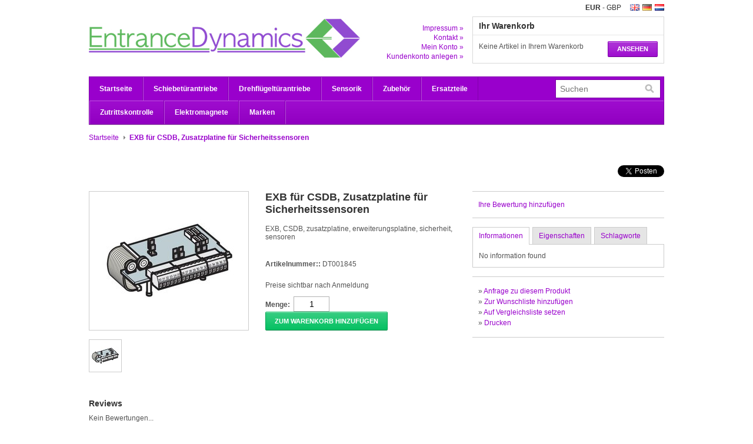

--- FILE ---
content_type: text/html;charset=utf-8
request_url: https://www.entrancedynamics.com/de/em-entrematic-exb-fuer-csdb-zusatzplatine-fuer-sic.html
body_size: 5033
content:
<!DOCTYPE html PUBLIC "-//W3C//DTD XHTML 1.0 Transitional//EN" "http://www.w3.org/TR/xhtml1/DTD/xhtml1-transitional.dtd">
<html xmlns="http://www.w3.org/1999/xhtml" lang="de" xml:lang="de">
    <head>
        <meta charset="utf-8"/>
<!-- [START] 'blocks/head.rain' -->
<!--

  (c) 2008-2026 Lightspeed Netherlands B.V.
  http://www.lightspeedhq.com
  Generated: 22-01-2026 @ 19:23:32

-->
<link rel="canonical" href="https://www.entrancedynamics.com/de/em-entrematic-exb-fuer-csdb-zusatzplatine-fuer-sic.html"/>
<link rel="alternate" href="https://www.entrancedynamics.com/de/index.rss" type="application/rss+xml" title="Neue Produkte"/>
<meta name="robots" content="noodp,noydir"/>
<meta property="og:url" content="https://www.entrancedynamics.com/de/em-entrematic-exb-fuer-csdb-zusatzplatine-fuer-sic.html?source=facebook"/>
<meta property="og:site_name" content="Entrance Dynamics"/>
<meta property="og:title" content="EXB für CSDB, Zusatzplatine für Sicherheitssensoren"/>
<meta property="og:description" content="EXB, CSDB, zusatzplatine, erweiterungsplatine, sicherheit, sensoren"/>
<meta property="og:image" content="https://cdn.webshopapp.com/shops/14020/files/5058243/exb-fuer-csdb-zusatzplatine-fuer-sicherheitssensor.jpg"/>
<!--[if lt IE 9]>
<script src="https://cdn.webshopapp.com/assets/html5shiv.js?2025-02-20"></script>
<![endif]-->
<!-- [END] 'blocks/head.rain' -->
        <title>EXB für CSDB, Zusatzplatine für Sicherheitssensoren - Entrance Dynamics</title>
        <meta name="description" content="EXB, CSDB, zusatzplatine, erweiterungsplatine, sicherheit, sensoren" />
        <meta name="keywords" content="EXB, für, CSDB,, Zusatzplatine, für, Sicherheitssensoren, Webdoor, bircher, radar, besam, entrematic, tormax, geze, dorma, record, kone" />
        <meta name="viewport" content="width=1024" />
        <link rel="shortcut icon" href="https://cdn.webshopapp.com/shops/14020/themes/5378/assets/favicon.ico?20250102082857" type="image/x-icon" />
        <link href="https://cdn.webshopapp.com/shops/14020/themes/5378/assets/stylesheet.css?20250102082857" rel="stylesheet" type="text/css" />
        <link href="https://cdn.webshopapp.com/shops/14020/themes/5378/assets/preset.css?20250102082857" rel="stylesheet" type="text/css" />
        <link href="https://cdn.webshopapp.com/shops/14020/themes/5378/assets/nivo-slider-css.css?20250102082857" rel="stylesheet" type="text/css" />
        <link href="https://cdn.webshopapp.com/shops/14020/themes/5378/assets/nivo-slider.css?20250102082857" rel="stylesheet" type="text/css" />
        <link href="https://cdn.webshopapp.com/shops/14020/themes/5378/assets/jquery-jqzoom.css?20250102082857" rel="stylesheet" type="text/css" />
        <link href="https://cdn.webshopapp.com/assets/gui.css?2025-02-20" rel="stylesheet" type="text/css" />
        <link href="https://cdn.webshopapp.com/shops/14020/themes/5378/assets/custom.css?20250102082857" rel="stylesheet" type="text/css" />
        <script src="https://cdn.webshopapp.com/shops/14020/themes/5378/assets/jquery-1-6-1-min.js?20250102082857" type="text/javascript"></script>
        <script src="https://cdn.webshopapp.com/shops/14020/themes/5378/assets/jquery-jqzoom-core.js?1?20250102082857" type="text/javascript"></script>
        <script src="https://cdn.webshopapp.com/shops/14020/themes/5378/assets/jquery-jqzoom-core-pack.js?1?20250102082857" type="text/javascript"></script>
        <script src="https://cdn.webshopapp.com/shops/14020/themes/5378/assets/main.js?20250102082857" type="text/javascript"></script>
        <script src="https://cdn.webshopapp.com/assets/jquery-ui-1-8-11.js?2025-02-20" type="text/javascript"></script>
        <script src="https://cdn.webshopapp.com/assets/jquery-slides-1-1-4.js?2025-02-20" type="text/javascript"></script>
        <script src="https://cdn.webshopapp.com/shops/14020/themes/5378/assets/jquery-nivo-slider-pack.js?20250102082857" type="text/javascript" ></script>
        <script src="https://cdn.webshopapp.com/assets/gui.js?2025-02-20" type="text/javascript"></script>
        <script src="https://cdn.webshopapp.com/shops/14020/themes/5378/assets/pinit.js?20250102082857" type="text/javascript"></script>
    </head>
    <body>
        <div id="headerContainer">
            <div class="wrapper">
                <div id="header">
                    <h1 class="logo"><a href="https://www.entrancedynamics.com/de/">Entrance Dynamics</a></h1>
                    <div class="cartContainer">
                        <div class="languages">
                                                            <a href="https://www.entrancedynamics.com/nl/" class="flag nl" title="Nederlands" lang="nl">Nederlands</a>
                                                            <a href="https://www.entrancedynamics.com/de/" class="flag de" title="Deutsch" lang="de">Deutsch</a>
                                                            <a href="https://www.entrancedynamics.com/en/" class="flag en" title="English" lang="en">English</a>
                                                                                      <div class="curr">
                                                                  <a href="https://www.entrancedynamics.com/de/session/currency/eur/" title="eur">
                                                                          <strong>EUR</strong>
                                                                      </a>
                                   -                                                                   <a href="https://www.entrancedynamics.com/de/session/currency/gbp/" title="gbp">
                                                                          GBP
                                                                      </a>
                                                                                                </div>
                                                        <div class="clear"></div>
                        </div>
                        <div class="links">
                            <ul>
                                <li><a href="https://www.entrancedynamics.com/de/service/about/" title="Impressum">Impressum &raquo;</a></li>
                                <li><a href="https://www.entrancedynamics.com/de/service/" title="Kontakt">Kontakt &raquo;</a></li>
                                <li><a href="https://www.entrancedynamics.com/de/account/" title="Mein Konto">Mein Konto &raquo;</a></li>
                              <li><a href="https://www.entrancedynamics.com/de/account/register/" title="Kundenkonto anlegen">Kundenkonto anlegen &raquo;</a></li> 
                            </ul>
                        </div>
                        <div class="cart">
                            <div class="simpleBlock">
                                <h3>Ihr Warenkorb</h3>
                                <div class="blockContent">
                                    <a class="button blue" href="https://www.entrancedynamics.com/de/cart/" title="Ansehen">Ansehen</a>
                                                                            Keine Artikel in Ihrem Warenkorb
                                                                    </div>
                            </div>
                        </div>
                        <div class="clear"></div>
                    </div>
                    <div class="clear"></div>
                </div>
            </div>
        </div>
        <div id="navbarContainer">
            <div class="wrapper">
                <div id="navbar">
                    <ul class="nav">
                        <li class="item first"><a class="itemLink" href="https://www.entrancedynamics.com/de/">Startseite</a></li>
                                                    <li class="item">
                                <a class="itemLink" href="https://www.entrancedynamics.com/de/schiebetuerantriebe/" title="Schiebetürantriebe">Schiebetürantriebe</a>
                                                                    <ul class="subnav">
                                                                                    <li class="subitem">
                                                <a class="subitemLink" href="https://www.entrancedynamics.com/de/schiebetuerantriebe/1131849/" title=""></a>
                                                                                            </li>
                                                                                    <li class="subitem">
                                                <a class="subitemLink" href="https://www.entrancedynamics.com/de/schiebetuerantriebe/evodrive/" title="EvoDrive+">EvoDrive+</a>
                                                                                            </li>
                                                                                    <li class="subitem">
                                                <a class="subitemLink" href="https://www.entrancedynamics.com/de/schiebetuerantriebe/edsl450-umruestkit/" title="EDSL450 Umrüstkit">EDSL450 Umrüstkit</a>
                                                                                            </li>
                                                                            </ul>
                                                            </li>
                                                    <li class="item">
                                <a class="itemLink" href="https://www.entrancedynamics.com/de/drehfluegeltuerantriebe/" title="Drehflügeltürantriebe">Drehflügeltürantriebe</a>
                                                                    <ul class="subnav">
                                                                                    <li class="subitem">
                                                <a class="subitemLink" href="https://www.entrancedynamics.com/de/drehfluegeltuerantriebe/edsw250-s/" title="EDSW250-S">EDSW250-S</a>
                                                                                            </li>
                                                                                    <li class="subitem">
                                                <a class="subitemLink" href="https://www.entrancedynamics.com/de/drehfluegeltuerantriebe/smartpro/" title="SmartPRO">SmartPRO</a>
                                                                                            </li>
                                                                            </ul>
                                                            </li>
                                                    <li class="item">
                                <a class="itemLink" href="https://www.entrancedynamics.com/de/sensorik/" title="Sensorik">Sensorik</a>
                                                                    <ul class="subnav">
                                                                                    <li class="subitem">
                                                <a class="subitemLink" href="https://www.entrancedynamics.com/de/sensorik/automatische-sensorik/" title="Automatische Sensorik">Automatische Sensorik</a>
                                                                                            </li>
                                                                                    <li class="subitem">
                                                <a class="subitemLink" href="https://www.entrancedynamics.com/de/sensorik/taster-und-schluesselschalter/" title="Taster und Schlüsselschalter">Taster und Schlüsselschalter</a>
                                                                                            </li>
                                                                                    <li class="subitem">
                                                <a class="subitemLink" href="https://www.entrancedynamics.com/de/sensorik/sender-und-empfaenger/" title="Sender und Empfänger">Sender und Empfänger</a>
                                                                                            </li>
                                                                            </ul>
                                                            </li>
                                                    <li class="item">
                                <a class="itemLink" href="https://www.entrancedynamics.com/de/zubehoer/" title="Zubehör">Zubehör</a>
                                                                    <ul class="subnav">
                                                                                    <li class="subitem">
                                                <a class="subitemLink" href="https://www.entrancedynamics.com/de/zubehoer/entrance-dynamics-edsw250-s/" title="Entrance Dynamics EDSW250-S">Entrance Dynamics EDSW250-S</a>
                                                                                            </li>
                                                                                    <li class="subitem">
                                                <a class="subitemLink" href="https://www.entrancedynamics.com/de/zubehoer/emsw/" title="EMSW">EMSW</a>
                                                                                            </li>
                                                                                    <li class="subitem">
                                                <a class="subitemLink" href="https://www.entrancedynamics.com/de/zubehoer/emsw-emo/" title="EMSW-EMO">EMSW-EMO</a>
                                                                                            </li>
                                                                            </ul>
                                                            </li>
                                                    <li class="item">
                                <a class="itemLink" href="https://www.entrancedynamics.com/de/ersatzteile/" title="Ersatzteile">Ersatzteile</a>
                                                                    <ul class="subnav">
                                                                                    <li class="subitem">
                                                <a class="subitemLink" href="https://www.entrancedynamics.com/de/ersatzteile/ersatzteile-fuer-emsw/" title="Ersatzteile für EMSW">Ersatzteile für EMSW</a>
                                                                                            </li>
                                                                                    <li class="subitem">
                                                <a class="subitemLink" href="https://www.entrancedynamics.com/de/ersatzteile/ersatzteile-fuer-emsw-emo/" title="Ersatzteile für EMSW-EMO">Ersatzteile für EMSW-EMO</a>
                                                                                            </li>
                                                                            </ul>
                                                            </li>
                                                    <li class="item">
                                <a class="itemLink" href="https://www.entrancedynamics.com/de/zutrittskontrolle/" title="Zutrittskontrolle">Zutrittskontrolle</a>
                                                                    <ul class="subnav">
                                                                                    <li class="subitem">
                                                <a class="subitemLink" href="https://www.entrancedynamics.com/de/zutrittskontrolle/smartking/" title="SmartKing™">SmartKing™</a>
                                                                                            </li>
                                                                                    <li class="subitem">
                                                <a class="subitemLink" href="https://www.entrancedynamics.com/de/zutrittskontrolle/intratone/" title="Intratone">Intratone</a>
                                                                                            </li>
                                                                            </ul>
                                                            </li>
                                                    <li class="item">
                                <a class="itemLink" href="https://www.entrancedynamics.com/de/elektromagnete/" title="Elektromagnete">Elektromagnete</a>
                                                                    <ul class="subnav">
                                                                                    <li class="subitem">
                                                <a class="subitemLink" href="https://www.entrancedynamics.com/de/elektromagnete/1500n/" title="1500N">1500N</a>
                                                                                            </li>
                                                                                    <li class="subitem">
                                                <a class="subitemLink" href="https://www.entrancedynamics.com/de/elektromagnete/3000n/" title="3000N">3000N</a>
                                                                                            </li>
                                                                                    <li class="subitem">
                                                <a class="subitemLink" href="https://www.entrancedynamics.com/de/elektromagnete/5000n/" title="5000N">5000N</a>
                                                                                            </li>
                                                                                    <li class="subitem">
                                                <a class="subitemLink" href="https://www.entrancedynamics.com/de/elektromagnete/8000n/" title="8000N">8000N</a>
                                                                                            </li>
                                                                            </ul>
                                                            </li>
                                                                                                            <li class="item last"><a class="itemLink" href="https://www.entrancedynamics.com/de/brands/" title="Marken">Marken</a></li>
                                                                               <li class="item border"></li>
                    </ul>
                    <form class="formSearch" id="formSearch" action="https://www.entrancedynamics.com/de/search/" method="get">
                        <div class="inputContainer">
                          <input type="text" name="q" value="" placeholder="Suchen" />
                            <span onclick="$('#formSearch').submit();" title="Suchen"></span>
                        </div>
                    </form>
                    <div class="clear"></div>
                </div>
            </div>
        </div>
        <div id="contentContainer">
            <div class="wrapper">
                <div id="content">
                    

<script type="text/javascript">
    (function (n) {
        var u = window.location.href;
        var p = u.split("/")[0];
        var t = n.createElement("script"), i;
        t.type = "text/javascript";
        t.async = !0;
        t.src = p + "//dashboard.whoisvisiting.com/who.js";
        i = n.getElementsByTagName("script")[0];
        i.parentNode.insertBefore(t, i)
    })(document);

        var whoparam = whoparam || [];
        whoparam.push(["AcNo", "82ea39ff415e434688cc95a25be6c10f"]);
        whoparam.push(["SendHit", ""]
    );
</script>                                            <div class="breadcrumbs">
                            <a href="https://www.entrancedynamics.com/de/" title="Startseite">Startseite</a>
                                                      <a class="arrow" href="https://www.entrancedynamics.com/de/em-entrematic-exb-fuer-csdb-zusatzplatine-fuer-sic.html" title="EXB für CSDB, Zusatzplatine für Sicherheitssensoren"><strong>EXB für CSDB, Zusatzplatine für Sicherheitssensoren</strong></a>
                                                    </div>
                                        <div id="product">
            <div class="socials">
                            <div class="social facebook">
                    <iframe src="https://www.facebook.com/plugins/like.php?href=https%3A%2F%2Fwww.entrancedynamics.com%2Fde%2Fem-entrematic-exb-fuer-csdb-zusatzplatine-fuer-sic.html&amp;layout=standard&amp;show_faces=false&amp;action=like&amp;font=lucida+grande&amp;colorscheme=light&amp;width=328&amp;height=24" scrolling="no" frameborder="0" style="border:none; overflow:hidden; width:500px; height:24px;" allowTransparency="true"></iframe>
                </div>
                                                                            <div class="social twitter">
                    <span class="twitter"><a href="https://twitter.com/share" data-url="https://www.entrancedynamics.com/de/em-entrematic-exb-fuer-csdb-zusatzplatine-fuer-sic.html" data-text="EXB für CSDB, Zusatzplatine für Sicherheitssensoren" class="twitter-share-button" data-length="horizontal" data-via="Entr_Dynamics">Tweet</a><script type="text/javascript" src="https://platform.twitter.com/widgets.js"></script></span>
                </div>
                                    <div class="clear"></div>
        </div>
        <div class="productInfoHolder" itemscope itemtype="http://data-vocabulary.org/Product">
        <div class="images">
            <a id="zoomImage" href="https://cdn.webshopapp.com/shops/14020/files/5058243/exb-fuer-csdb-zusatzplatine-fuer-sicherheitssensor.jpg" rel="gal1" title="EXB für CSDB, Zusatzplatine für Sicherheitssensoren">
                <img src="https://cdn.webshopapp.com/shops/14020/files/5058243/260x225x2/exb-fuer-csdb-zusatzplatine-fuer-sicherheitssensor.jpg" width="260" height="225" alt="EXB für CSDB, Zusatzplatine für Sicherheitssensoren" title="EXB für CSDB, Zusatzplatine für Sicherheitssensoren" itemprop="image" />
            </a>
            <div class="clear"></div>
            <div class="thumbs">
                                    <div class="thumb">
                                                <img src="https://cdn.webshopapp.com/shops/14020/files/5058243/48x48x2/exb-fuer-csdb-zusatzplatine-fuer-sicherheitssensor.jpg" width="48" height="48" alt="EXB für CSDB, Zusatzplatine für Sicherheitssensoren" title="EXB für CSDB, Zusatzplatine für Sicherheitssensoren" />
                                            </div>
                                <div class="clear"></div>
            </div>
        </div>
        <div class="productInfo">
                      
            <h1><span itemprop="name">EXB für CSDB, Zusatzplatine für Sicherheitssensoren</span></h1>
          
                            <p class="description" itemprop="description">
                    EXB, CSDB, zusatzplatine, erweiterungsplatine, sicherheit, sensoren
                </p>
                      
            <div itemprop="offerDetails" itemscope itemtype="http://data-vocabulary.org/Offer">
                              <div class="productAttrs">
                                            <div class="code">
                            <strong>Artikelnummer::</strong> <span itemprop="identifier" content="mpn:DT001845">DT001845</span>
                        </div>
                              
                    
                                      
                                    </div>
                        
              <meta itemprop="currency" content="EUR" />
              <meta itemprop="price" content="149,46" />
              
                            
                              <div class="ProductPrice">
                                                                          <p>Preise sichtbar nach Anmeldung</p>
                                                              </div>
              
              <form class="formProduct" id="product_configure_form" action="https://www.entrancedynamics.com/de/cart/add/5993875/" method="post">
                <div id="productoptions">
                    <input type="hidden" name="bundle_id" id="product_configure_bundle_id" value="">

                </div>
                                    <strong>Menge:</strong> &nbsp;<input type="text" name="quantity" id="formProductQuantity" value="1" />
                    &nbsp;<a class="button green" href="#" onclick="$('#product_configure_form').submit(); return false;" title="Zum Warenkorb hinzufügen">Zum Warenkorb hinzufügen</a>
                              </form>
            </div>
        </div>
        <div class="clear"></div>
        <div class="userReviews">
            <h3>Reviews</h3>
                            <div class="notFound">Kein Bewertungen...</div>
                    </div>
    </div>
    <div class="detailsHolder">
        <div class="blockHolder first">
            <div class="addReview">
                <a href="https://www.entrancedynamics.com/de/account/review/3484245/" title="Ihre Bewertung hinzufügen">Ihre Bewertung hinzufügen</a>
            </div>
        </div>
        <div class="blockHolder">
            <div class="tabs">
                <ul>
                    <li class="active"><a rel="info" href="#">Informationen</a></li>
                    <li><a rel="specs" href="#">Eigenschaften</a></li>
                    <li><a rel="tags" href="#">Schlagworte</a></li>
                </ul>
                <div class="clear"></div>
            </div>
            <div class="tabsPages">
                <div class="page info active">No information found</div>
                <div class="page specs">
                                            Keine Spezifikationen gefunden
                                    </div>
                <div class="page tags">
                                        <form id="formTags" action="https://www.entrancedynamics.com/de/account/tag/3484245/" method="post">
                        <input type="hidden" name="key" value="c63cee7216e3f2055679e0f5f780e23d" />    
                        <input id="formTagsInput" type="text" name="tags" palceholder="Fügen Sie Ihre Schlagworte hinzu" />
                        &nbsp;<a class="button" href="#" onclick="$('#formTags').submit();" title="Hinzufügen">Hinzufügen</a><br />
                        <span class="info">Verwenden Sie Kommas um Schlagworte zu trennen.</span>
                    </form>
                </div>
            </div>
        </div>
        <div class="blockHolder">
            <div class="links">
                <ul>
                    <li>&raquo; <a href="https://www.entrancedynamics.com/de/service/?subject=DT001845" title="Anfrage zu diesem Produkt" rel="nofollow">Anfrage zu diesem Produkt</a></li>
                    <li>&raquo; <a href="https://www.entrancedynamics.com/de/account/wishlistAdd/3484245/" title="Zur Wunschliste hinzufügen" rel="nofollow">Zur Wunschliste hinzufügen</a></li>
                    <li>&raquo; <a href="https://www.entrancedynamics.com/de/compare/add/5993875/" title="Auf Vergleichsliste setzen" rel="nofollow">Auf Vergleichsliste setzen</a></li>
                                        <li>&raquo; <a href="#" onclick="window.print(); return false;" title="Drucken" rel="nofollow">Drucken</a></li>
                </ul>
            </div>
        </div>
    </div>
    <div class="clear"></div>
    </div>
  
<script type="text/javascript">
    (function (n) {
        var u = window.location.href;
        var p = u.split("/")[0];
        var t = n.createElement("script"), i;
        t.type = "text/javascript";
        t.async = !0;
        t.src = p + "//dashboard.whoisvisiting.com/who.js";
        i = n.getElementsByTagName("script")[0];
        i.parentNode.insertBefore(t, i)
    })(document);

        var whoparam = whoparam || [];
        whoparam.push(["AcNo", "82ea39ff415e434688cc95a25be6c10f"]);
        whoparam.push(["SendHit", ""]
    );
</script>                </div>
            </div>
        </div>
        <div id="footerContainer">
            <div class="wrapper">
                <div id="footer">
                                        <div class="blocks">
                        <div class="block first">
                                                                                          <h3><a href="https://www.entrancedynamics.com/de/blogs/news/" title="Nachrichten">Nachrichten</a></h3>
                                <ul class="links" style="margin-bottom:20px;">
                                                                      <li><a href="https://www.entrancedynamics.com/de/blogs/news/bau-muenchen-101669/" title="Bau München">Bau München</a></li>
                                                                      <li><a href="https://www.entrancedynamics.com/de/blogs/news/edsl450er-zertifiziert-nach-din18650/" title="EDSL450ER Zertifiziert nach DIN18650!">EDSL450ER Zertifiziert nach DIN18650!</a></li>
                                                                  </ul>
                                                                                      <h3>Zahlungsarten</h3>
                            <div class="paymentMethods">
                                                            </div>
                        </div>
                        <div class="block">
                            <h3>Kontakt</h3>
                            <ul class="links">
                                                                    <li><a href="https://www.entrancedynamics.com/de/service/about/" title="Über uns">Über uns</a></li>
                                                                    <li><a href="https://www.entrancedynamics.com/de/service/general-terms-conditions/" title="Algemeine Geschäftsbedingungen">Algemeine Geschäftsbedingungen</a></li>
                                                                    <li><a href="https://www.entrancedynamics.com/de/service/disclaimer/" title="Privacy Statement und Disclaimer">Privacy Statement und Disclaimer</a></li>
                                                                    <li><a href="https://www.entrancedynamics.com/de/service/" title="Kundendienst">Kundendienst</a></li>
                                                                    <li><a href="https://www.entrancedynamics.com/de/sitemap/" title="Sitemap">Sitemap</a></li>
                                                                    <li><a href="https://www.entrancedynamics.com/de/service/downloads/" title="Downloads">Downloads</a></li>
                                                                    <li><a href="https://www.entrancedynamics.com/de/service/contact/" title="Kontakt">Kontakt</a></li>
                                                            </ul>
                                                            <h3 style="margin-top:20px;">RSS feeds</h3>
                                <ul class="links">
                                    <li><a href="https://www.entrancedynamics.com/de/index.rss" title="Neueste Produkte">Neueste Produkte</a></li>
                                </ul>
                                                    </div>
                        <div class="block">
                                                            <h3>Mein Konto</h3>
                                <form class="formLogin" id="formLogin" action="https://www.entrancedynamics.com/de/account/loginPost/" method="post">
                                    <input type="hidden" name="key" value="c63cee7216e3f2055679e0f5f780e23d" />
                                    <input type="hidden" name="type" value="login" />
                                    <label for="formLoginEmail">E-Mail:</label><br />
                                    <input type="text" name="email" id="formLoginEmail" value="" /><br /><br />
                                    <label for="formLoginPassword">Passwort:</label><br />
                                    <input type="password" name="password" id="formLoginPassword" value="" /><br /><br />
                                    <a class="button blue" href="#" onclick="$('#formLogin').submit(); return false;" title="anmelden">anmelden</a>
                                </form>
                                                                  
                                <h3 style="margin-top:30px;">Newsletter</h3>
                                <form class="formNewsletter" id="formNewsletter" action="https://www.entrancedynamics.com/de/account/newsletter/" method="post">
                                    <input type="hidden" name="key" value="c63cee7216e3f2055679e0f5f780e23d" />
                                    <label for="formNewsletterEmail">E-Mail</label><br />
                                    <input type="text" name="email" id="formNewsletterEmail" value="" /><br /><br />
                                    <a class="button blue" href="#" onclick="$('#formNewsletter').submit(); return false;" title="Abonnieren">Abonnieren</a>
                                    &nbsp; <a href="https://www.entrancedynamics.com/de/service/privacy-policy/" title="Datenschutzerklärung">Datenschutzerklärung</a>
                                </form>
                                                    </div>
                        <div class="block">
                            <h3>Entrance Dynamics</h3>
                            <div class="hallmarks">
                                                                    <a href="https://twitter.com/entr_dynamics" title="Twitter">                                    <img src="https://cdn.webshopapp.com/f/z2lf1w/twitter.jpg" alt="Twitter" title="Twitter" />
                                    </a>                                                            </div>
                        </div>
                        <div class="clear"></div>
                    </div>
                    <div class="copyright">
                        &copy; Copyright 2026 Entrance Dynamics
                                                    - Powered by
                                                            <a href="https://www.lightspeedhq.de/" title="Lightspeed" target="_blank">Lightspeed</a>
                                                                                                        </div>
                </div>
            </div>
        </div>
        <!-- [START] 'blocks/body.rain' -->
<script>
(function () {
  var s = document.createElement('script');
  s.type = 'text/javascript';
  s.async = true;
  s.src = 'https://www.entrancedynamics.com/de/services/stats/pageview.js?product=3484245&hash=63a0';
  ( document.getElementsByTagName('head')[0] || document.getElementsByTagName('body')[0] ).appendChild(s);
})();
</script>
  <script type="text/javascript">
        window.smartlook||(function(d) {
        var o=smartlook=function(){ o.api.push(arguments)},h=d.getElementsByTagName('head')[0];
        var c=d.createElement('script');o.api=new Array();c.async=true;c.type='text/javascript';
        c.charset='utf-8';c.src='https://rec.smartlook.com/recorder.js';h.appendChild(c);
        })(document);
        smartlook('init', 'e054db7278c5b969cbd27acf3f6d546f8cf64700');
</script>
<!-- [END] 'blocks/body.rain' -->
    </body>
</html>
                              
<script type="text/javascript">
    (function (n) {
        var u = window.location.href;
        var p = u.split("/")[0];
        var t = n.createElement("script"), i;
        t.type = "text/javascript";
        t.async = !0;
        t.src = p + "//dashboard.whoisvisiting.com/who.js";
        i = n.getElementsByTagName("script")[0];
        i.parentNode.insertBefore(t, i)
    })(document);

        var whoparam = whoparam || [];
        whoparam.push(["AcNo", "82ea39ff415e434688cc95a25be6c10f"]);
        whoparam.push(["SendHit", ""]
    );
</script>

--- FILE ---
content_type: text/css; charset=UTF-8
request_url: https://cdn.webshopapp.com/shops/14020/themes/5378/assets/stylesheet.css?20250102082857
body_size: 3403
content:
html {
    background-color:#fff;
}

/* body {
    background-image:url('background.png');
    color:#333;
    font-family:Arial,Helvetica,Lucinda Grande;
    font-size:12px;
    margin:0;
    padding:0;
} */

body {
    background-color:#ffffff;
    background-image:url('background.png');
    background-position:top left;
    background-repeat:repeat-x;
    background-attachment:scroll;
    color:#333;
    font-family:Arial,Helvetica,Lucinda Grande;
    font-size:12px;
    margin:0;
    padding:0;
}

h1,h2,h3,h4,h5,h6 {
    margin:0;
    padding:0;
}

img {
    border:0;
}

form {
    margin:0;
    padding:0;
}

input, select {
    background-color:#fff;
    border:1px solid #ccc;
    font-size:14px;
    padding:4px 4px 4px 5px;
}

a {
    color:#333;
    text-decoration:none;
}

a:hover {
    text-decoration:underline;
}

label {
    font-weight:bold;
}

.clear {
    clear:both;
}

.gui-table th {
    text-align:left;
}

.gui-table td {
    background-color:#fff;
}

.wrapper {
    margin:0 auto;
    width:978px;
}

.button {
    background:#eee url('button-bg.png?20190204122321') repeat-x top left;
    border:1px solid #ccc;
    border-radius:2px;
    color:#333;
    display:inline-block;
    font-size:11px;
    font-weight:bold;
    line-height:30px;
    outline:none;
    padding:0 15px;
    text-decoration:none;
    text-transform:uppercase;
}

.button:hover {
    text-decoration:none;
}

.button.blue {
    background-color:#007bc9;
    border-color:#007bc9;
    color:#fff;
}

.button.green {
    background-color:#7bc900;
    border-color:#7bc900;
    color:#fff;
}

.simpleBlock {
    background-color:#fff;
    border:1px solid #ddd;
    border-top-color:#e6e6e6;
    border-bottom-color:#ccc;
}

.simpleBlock h3 {
    border-bottom:1px solid #e6e6e6;
    display:block;
    font-weight:bold;
    padding:7px 0 7px 10px;
}

.simpleBlock .blockContent {
    padding:10px;
}

#header {
    background:url('header.png') no-repeat center left;
    height:130px;
}

#header h1 {
    float:left;
}

#header h1 a {
    display:block;
    text-indent:-9999px;
    width:400px;
    height:130px;
}

#header .cartContainer {
    float:right;
    width:500px;
}

#header .cartContainer .languages {
    padding:7px 0;
}

#header .cartContainer .languages .flag {
    background-image:url(flags.png?20190204122321);
    background-repeat:no-repeat;
    display:block;
    float:right;
    margin-left:5px;
    overflow:hidden;
    text-indent:-9999px;
    width:16px;
    height:11px;
}

#header .cartContainer .languages .flag.nl { background-position:0 -11px; }
#header .cartContainer .languages .flag.de { background-position:0 -22px; }
#header .cartContainer .languages .flag.en { background-position:0 -33px; }
#header .cartContainer .languages .flag.fr { background-position:0 -44px; }
#header .cartContainer .languages .flag.es { background-position:0 -55px; }
#header .cartContainer .languages .flag.it { background-position:0 -66px; }
#header .cartContainer .languages .flag.el { background-position:0 -77px; }
#header .cartContainer .languages .flag.tr { background-position:0 -88px; }
#header .cartContainer .languages .flag.pt { background-position:0 -99px; }
#header .cartContainer .languages .flag.pl { background-position:0 -110px; }
#header .cartContainer .languages .flag.sv { background-position:0 -121px; }
#header .cartContainer .languages .flag.ru { background-position:0 -132px; }
#header .cartContainer .languages .flag.da { background-position:0 -143px; }
#header .cartContainer .languages .flag.no { background-position:0 -154px; }

#header .cartContainer .languages .curr {
    float:right;
    line-height:16px;
    margin:-2px 10px 0 0;
}

#header .cartContainer .languages .curr a {
    color:#333333;
    text-decoration:none;
}

#header .cartContainer .languages .curr a:hover {
    text-decoration:underline;
}

#header .cartContainer .links {
    float:left;
    padding:12px 15px 0 0;
    text-align:right;
    width:159px;
}

#header .cartContainer .links ul {
    list-style-type:none;
    margin:0;
    padding:0;
}

#header .cartContainer .links ul li {
    padding:1px 0;
}

#header .cartContainer .cart {
    float:left;
    width:326px;
}

#header .cartContainer .cart .blockContent {
    line-height:1.5;
    min-height:27px;
}

#header .cartContainer .cart .button {
    float:right;
    line-height:25px;
}

#navbar {
    background:#fff url('block-bg.png?20190204122321') repeat-x bottom left;
    border:1px solid #ddd;
    border-top-color:#e6e6e6;
    border-bottom-color:#bbb;
    box-shadow:0 1px 2px rgba(0, 0, 0, 0.1);
    padding-right:5px;
    position:relative;
    z-index:900;
}

#navbar .nav {
    display:block;
    float:left;
    list-style-type:none;
    margin:0;
    padding:0;
    width:700px;
}

#navbar .item {
    border-left:1px solid #fff;
    border-right:1px solid #eee;
    float:left;
    font-weight:bold;
    height:40px;
    position:relative;
}

#navbar .item.first {
    border-left:0;
}

#navbar .itemLink {
    display:block;
    line-height:40px;
    padding:0 17px;
    text-decoration:none;
}

#navbar .item.hover {
    background-color:#fff;
    z-index:920;
}

#navbar .item.hover .itemLink {
    padding-bottom:1px;
}

#navbar .item.border {
    border-right:0px;
}

#navbar .subnav {
    background-color:#fff;
    border:1px solid #ddd;
    border-top:0;
    border-bottom-color:#bbb;
    border-bottom-left-radius:5px;
    border-bottom-right-radius:5px;
    box-shadow:1px 2px 6px rgba(0, 0, 0, 0.2);
    display:none;
    list-style-type:none;
    margin:-1px 0 0 -2px;
    min-width:170px;
    padding:10px 0;
    position:absolute;
    z-index:960;
}

#navbar .subitem {
    position:relative;
}

#navbar .subitemLink {
    display:block;
    padding:6px 40px 6px 20px;
    white-space:nowrap;
}

#navbar .subitemLink:hover {
    background-color:#f0f0f0;
}

#navbar .subsubnav {
    background-color:#fff;
    border:1px solid #ddd;
    border-radius:0 5px 5px 5px;
    box-shadow:-1px 2px 6px rgba(0, 0, 0, 0.2);
    display:none;
    list-style-type:none;
    padding:10px 0;
    position:absolute;
    top:0;
    left:80%;
    z-index:980;
}

#navbar .subsubitem {
    position:relative;
}

#navbar .subsubitemLink {
    display:block;
    padding:6px 40px 6px 20px;
    white-space:nowrap;
}

#navbar .subsubitemLink:hover {
    background-color:#f0f0f0;
}

#navbar .formSearch {
    float:right;
    font-size:14px;
    margin-top:4px;
}

#navbar .formSearch .inputContainer {
    background-color:#fff;
    border:1px solid #ccc;
    height:26px;
    padding:2px 0 2px 7px;
    position:relative;
    width:170px;
}

#navbar .formSearch .inputContainer input {
    border:0;
    line-height:16px;
    margin:0;
    outline:none;
    padding:5px 0;
    width:140px;
}

#navbar .formSearch .inputContainer span {
    background:url('icon-search.png?20190204122321') no-repeat top left;
    cursor:pointer;
    display:block;
    position:absolute;
    top:7px;
    right:10px;
    width:16px;
    height:16px;
}

#content {
    padding-bottom:10px;
}

#content .breadcrumbs {
    padding:15px 0 20px 0;
}

#content h1 {
    font-size:28px;
    margin-bottom:15px;
}

#content h2 {
    font-size:20px;
    margin-bottom:10px;
}

#content .breadcrumbs a {
    display:inline-block;
    padding-right:5px;
}

#content .breadcrumbs a.arrow {
    background:url('breadcrumb-arrow.png?20190204122321') no-repeat 0 50%;
    padding-left:10px;
}

#footer {
    border-top:1px solid #ccc;
}

#footer .tags {
    border-bottom:1px solid #ccc;
    padding:15px 0;
}

#footer .tags ul {
    float:left;
    list-style-type:none;
    margin:0;
    padding:0;
    width:163px;
}

#footer .tags ul li {
    padding:1px 0;
}

#footer .tags ul li a span {
    color:#c93000;
}

#footer .blocks {
    margin-bottom:30px;
    padding-top:20px;
}

#footer .blocks .block {
    border-left:1px solid #ccc;
    float:left;
    min-height:220px;
    padding:0 0 20px 20px;
    width:223px;
}

#footer .blocks .block.first {
    border-left:0;
    padding-left:0;
}

#footer .blocks .block .paymentMethods {
    padding-right:30px;
}

#footer .blocks .block .paymentMethods img {
    margin:0 5px 5px 0;
}

#footer .blocks .block .hallmarks img {
    margin:0 5px 5px 0;
}

#formLogin input, #formNewsletter input {
    width:160px;
}

#footer .blocks .block h3 {
    margin-bottom:10px;
}

#footer .blocks .block .button {
    line-height:25px;
}

#footer .blocks .block .links {
    list-style-type:none;
    margin:0;
    padding:0;
}

#footer .blocks .block .links li {
    padding:1px 0;
}

#footer .copyright {
    border-top:1px solid #ccc;
    font-size:11px;
    margin-top:30px;
    padding:15px 0;
    text-align:center;
}

#index {
    padding-top:20px;
}

#index #textpage {
    padding-top:20px; 
}

#slider {
    height:340px;
}

#tags {
    padding-bottom:20px;
}

#formTags {
    margin-top:20px;
}

#formTags input {
    width:150px;
}

#formTags .info {
    display:block;
    font-size:11px;
    margin-top:10px;
}

#formProductQuantity {
    text-align:center;
    width:50px;
}

#textpage {
    line-height:1.5;
    padding-bottom:20px;
}

.wysiwyg img.image {
    padding-left:20px;
}

.collectionContent {
    line-height:1.5;
    margin-bottom:20px;
}

.collectionContent p {
    margin:5px 0;
}

.noProductsFound {
    color:#c93000;
    font-size:20px;
    margin:50px 0 80px 0;
    text-align:center;
}

.productsFilters {
    border-top:1px solid #ccc;
    margin-bottom:30px;
    padding-top:5px;
}

.productsFilters .priceFrom {
    float:left;
}

.productsFilters .priceSlider {
    float:left;
    width:150px;
    padding:0 10px;
}

#sliderMin, #sliderMax {
    padding-left:0;
    padding-right:0;
    text-align:center;
    width:60px;
}

.productsFilters .priceSlider #sliderRange {
    border:1px solid #ccc;
    border-radius:5px;
    height:10px;
    margin:5px;
    position:relative;
}

.productsFilters .priceSlider #sliderRange .ui-slider-range {
    background-color:#eee;
    height:10px;
    position:absolute;
}

.productsFilters .priceSlider #sliderRange .ui-slider-handle {
    background-color:#e4977f;
    border:1px solid #c93000;
    border-radius:5px;
    display:block;
    margin:-4px 0 0 -9px;  
    position:absolute;
    width:16px;
    height:16px;
}

.productsFilters .priceTo {
    float:left;
}

.productsFilters .sort {
    float:right;
    margin-left:10px;
}

.productsFilters .mode {
    float:right;
    margin-left:10px;
}

.productsFilters .limit {
    float:right;
}

.productsList {
    margin:10px 0 20px 0;
}

.productsList .product {
    background-color:#fff;
    border-bottom:1px solid #ccc;
    padding:15px 0;
}

.productsList .productImage {
    float:left;
    padding:5px;
}

.productsList .info {
    margin-left:280px;
}

.productsList .info h3 {
    font-size:14px;
    height:36px;
    line-height:18px;
    margin-bottom:10px;
    overflow:hidden;
}

.productsList .info p {
    line-height:1.5;
    margin:0 200px 0 0;
}

.productsList .info .priceHolder {
    float:right;
    padding:20px 60px 0 0;
}

.productsList .info .priceHolder .priceOld {
    background:url('price-strike.png?20190204122321') no-repeat -3px 50%;
    display:block;
    line-height:24px;
    padding-left:10px;
}

.productsList .info .priceHolder .price {
    display:block;
    font-size:30px;
    font-weight:normal;
    margin:5px 0 20px 10px;
}

.productsList .info .priceHolder .button {
    margin-left:10px;
}

.productsGrid .product {
    background-color:#fff;
    border:1px solid #e5e5e5;
    float:left;
    margin-right:30px;
    margin-bottom:20px;
    width:220px;
}

.productsGrid .product.last{
    margin-right:0;
}

.productsGrid .product img {
    margin:5px;
    text-align:center;
}

.productsGrid .product .info {
    border-top:1px solid #FFFFFF;
    padding:5px;
}

.productsGrid .product .info h3 {
    display:block;
    font-size:14px;
    height:36px;
    line-height:18px;
    overflow:hidden;
    margin:5px 0;
    text-align:center;
}

.productsGrid .product .info .price {
    display:block;
    line-height:24px;
    padding-bottom:2px;
}

.productsGrid .product .info .price strong {
    color:#c93000;
    float:right;
    font-size:18px;
    margin-right:20px;
}

.productsGrid .product .info .price span {
    background:url('price-strike.png?20190204122321') no-repeat 12px 0;
    display:block;
    text-align:right;
    width:65px;
}

.categoriesGrid .category {
    background-color:#fff;
    border:1px solid #e5e5e5;
    border-bottom-width:3px;
    float:left;
    margin-right:30px;
    margin-bottom:20px;
    width:220px;
}

.categoriesGrid .category.last{
    margin-right:0;
}

.categoriesGrid.plusInfo .category {
    width:220px;
}

.categoriesGrid.plusInfo .category img {
    margin:5px;
}

.categoriesGrid.plusInfo .category h3 {
    background-color:#e5e5e5;
    display:block;
    font-size:14px;
    line-height:18px;
    padding:7px 0;
    text-align:center;
}

.pager {
    padding:10px 0;
}

.pager .info {
    float:left;
    padding:5px 0;
}

.pager ul {
    float:right;
    list-style-type:none;
    margin:0;
    padding:0;
}

.pager ul li {
    float:left;
    padding:5px 2px;
}

.pager ul li.prev {
    padding-right:7px;
}

.pager ul li.next {
    padding-left:7px;
}

.pager ul li.number {
    padding:0 2px;
}

.pager ul li.number a {
    background-color:#fff;
    border:1px solid #ccc;
    display:block;
    padding:4px 7px;
}

.pager ul li.number.active {
    font-weight:bold;
}

.pager ul li.number.active a {
    color:#c93000;
}

#product {
    margin:20px 0 10px 0;
}

#product .socials {
    margin-bottom:20px;
}

#product .socials .social {
    float:right;
}

#product .socials .social.facebook {
    float:left;
}

#product .socials .social.pinterest {
    margin-right:20px;
}

#product .productInfoHolder {
    float:left;
    padding-right:20px;
    width:632px;
}

#product .productInfoHolder .images {
    float:left;
}

#product .productInfoHolder .images .zoomPad {
    background-color:#fff;
    border:1px solid #e5e5e5;
    padding:5px;
}

#product .productInfoHolder .images .thumbs {
    padding:15px 0;
    width:272px;
}

#product .productInfoHolder .images .thumbs .thumb {
    background-color:#fff;
    border:1px solid #e5e5e5;
    float:left;
    margin:0 16px 10px 0;
    padding:3px;
}

#product .productInfoHolder .images .thumbs .thumb.last {
    margin-right:0;
}

#product .productInfoHolder .userReviews {
    margin-top:20px;
}

#product .productInfoHolder .userReviews h3 {
    font-size:14px;
    margin-bottom:10px;
}

#product .productInfoHolder .userReview {
    border-bottom:1px solid #e5e5e5;
    margin-bottom:15px;
}

#product .productInfoHolder .userReview .title {
    background-color:#eee;
    padding:5px 7px;
}

#product .productInfoHolder .userReview .content {
    background-color:#fff;
    padding:7px;
}

#product .productInfoHolder .productInfo {
    margin-left:300px;
    width:320px;
}

#product .productInfoHolder .productInfo .brand {
    margin-bottom:20px;
}

#product .productInfoHolder .productInfo h1 {
    font-size:18px;
}

#product .productInfoHolder .productInfo .description {
    margin-bottom:30px;
}

#product .productInfoHolder .productInfo .productAttrs {
    line-height:1.5;
    margin-bottom:20px;
}

#product .productInfoHolder .productInfo .priceOld {
    line-height:1.5;
}

#product .productInfoHolder .productInfo .price {
    font-size:30px;
    font-weight:normal;
    margin-bottom:20px;
}

#product .productInfoHolder .productInfo .price .vat {
    font-size:12px;
}

#product .productInfoHolder .productInfo .product-discounts {
  background-color:#e5e5e5;
  border:1px solid #ccc;
  font-size:12px;
  margin-top:10px;
  padding:10px 10px 10px 5px;
}

#product .productInfoHolder .productInfo .product-discounts ul {
  margin:0;
  padding-left:25px;
}

#product .productInfoHolder .productInfo .product-discounts ul li {
  line-height:18px;
}

#product .productInfoHolder .productInfo .variants {
    margin-bottom:20px;
}

#product .productInfoHolder .productInfo .variants select {
    max-width:310px;
    min-width:200px;
}

#product .detailsHolder {
    float:left;
    padding-bottom:30px;
    width:326px;
}

#product .detailsHolder .blockHolder {
    border-bottom:1px solid #e5e5e5;
    margin-bottom:15px;
    padding-bottom:15px;
}

#product .detailsHolder .blockHolder.first {
    border-top:1px solid #e5e5e5;
    padding-top:15px;
}

#product .detailsHolder .addReview {
    padding-left:10px;
}

#product .detailsHolder .tabs {
    height:29px;
}

#product .detailsHolder .tabs ul {
    float:left;
    height:29px;
    list-style-type:none;
    margin:0;
    padding:0;
}

#product .detailsHolder .tabs ul li {
    float:left;
    margin-right:5px;
}

#product .detailsHolder .tabs ul li a {
    background-color:#eee;
    border:1px solid #ccc;
    border-bottom:0;
    display:block;
    line-height:28px;
    padding:0 10px;
}

#product .detailsHolder .tabs ul li.active a {
    background-color:#fff;
    padding-bottom:1px;
}

#product .detailsHolder .tabsPages {
    background-color:#fff;
    border:1px solid #ccc;
    line-height:1.5;
}

#product .detailsHolder .tabsPages .page {
    display:none;
    max-height:300px;
    overflow:auto;
    padding:10px;
}

#product .detailsHolder .tabsPages .page.active {
    display:block;
}

#product .links {
    padding-left:10px;
}

#product .links ul {
    list-style-type:none;
    margin:0;
    padding:0;
}

#product .links ul li {
    padding:2px 0;
}

#product .relatedProducts {
    margin-top:20px;
}

#product .relatedProducts h3 {
    font-size:14px;
    margin-bottom:10px;
}

#messages {
  font-size:12px;
  line-height:16px;
  font-weight:bold;
}
#messages ul {
  list-style-type:none;
  padding:5px 5px 5px 26px;
  border:1px solid #3B5998;
  color:#3B5998;
  text-shadow:0 1px #FFF;
  background:url(icon-message-info.png?20190204122321) 5px 5px no-repeat #ECEFF5;
  margin-bottom:10px;
}
#messages ul.success {
  border-color:#609946;
  color:#609946;
  background:url(icon-message-success.png?20190204122321) 5px 5px no-repeat #EFF5ED;
}
#messages ul.error {
  border-color:#DD3C10;
  color:#DD3C10;
  background:url(icon-message-error.png?20190204122321) 5px 5px no-repeat #FCECE8;
}

/* [START] product-configure */
#productoptions {
}

#productoptions .product-configure {
    margin-bottom:10px;
}

#productoptions .product-configure label {
    display:block;
    font-weight:bold;
    margin-bottom:3px;
}

#productoptions .product-configure input {
    margin:0;
}

#productoptions .product-configure select {
    margin:0;
    width:300px;
}

#productoptions .product-configure select[multiple] {
    height:60px;
}

#productoptions .product-configure input[type=text] {
    width:289px;
}

#productoptions .product-configure textarea{
    padding:4px 4px 4px 5px;
    width:289px;
    height:60px;
}

#productoptions .product-configure .product-configure-custom-option-item {
}

#productoptions .product-configure .product-configure-custom-option-item input {
    float:left;
    margin:3px 0 0 0;
    padding:0;
    width:13px;
    height:13px;
}

#productoptions .product-configure .product-configure-custom-option-item label {
    display:block;
    font-style:italic;
    font-weight:normal;
    line-height:20px;
    margin-left:18px;
}

#productoptions .product-configure-custom-option-date,
#productoptions .product-configure-custom-option-time {
}

#productoptions .product-configure .product-configure-custom-option-date select,
#productoptions .product-configure .product-configure-custom-option-time select {
    margin:0 0 8px 0;
}

#productoptions .product-configure .product-configure-custom-option select.product-configure-custom-option-date-day,
#productoptions .product-configure .product-configure-custom-option select.product-configure-custom-option-time-hour,
#productoptions .product-configure .product-configure-custom-option select.product-configure-custom-option-time-minute {
    width:auto;
}

#productoptions .product-configure .product-configure-custom-option select.product-configure-custom-option-date-month {
    width:auto;
}

#productoptions .product-configure .product-configure-custom-option select.product-configure-custom-option-date-year {
    width:auto;
}

#productoptions .product-configure .product-configure-variants,
#productoptions .product-configure .product-configure-options-option,
#productoptions .product-configure .product-configure-custom-option {
    padding-bottom:15px;
}

#productoptions .product-configure .product-configure-clear {
}
/* [END] product-configure */

.custom-filters {
    border-top:1px solid #ccc;
    border-bottom:1px solid #ccc;
    line-height:1.4;
    margin-top:5px;
    padding-top:10px;
}

.custom-filters .custom-filter {
    float:left;
    margin:0 30px 25px 0;
    width:222px; 
}

.custom-filters .custom-filter.last {
    margin-right:0;
}

.custom-filters .custom-filter .container {
    background-color:#fff;
    border:1px solid #ccc;
    padding:3px;
    overflow:auto;
    margin-top:3px;
    max-height:115px;
}

.custom-filters .custom-filter table {
    border-collapse:collapse;
    border-spacing:0;
}

.custom-filters .custom-filter td {
    padding:2px 0;
}

.custom-filters .custom-filter label {
    cursor:pointer;
    font-weight:normal;
}

.custom-filters .custom-filter input {
    border:0;
    margin:3px 5px 3px 3px;
    padding:0;
    width:13px;
    height:13px;
}

.custom-filters .custom-filter select {
    margin-top:3px;
    width:222px;
}

.custom-filters .custom-filter .count {
    color:#c93000;
}

--- FILE ---
content_type: text/css; charset=UTF-8
request_url: https://cdn.webshopapp.com/shops/14020/themes/5378/assets/jquery-jqzoom.css?20250102082857
body_size: 464
content:
.zoomPad{
  position:relative;
  float:left;
  z-index:99;
  cursor:pointer;cursor:hand;
}


.zoomPreload{
   -moz-opacity:0.8;
   opacity: 0.8;
   filter: alpha(opacity = 80);
   color: #ccc;
   font-size: 12px;
   font-family: Tahoma;
   text-decoration: none;
   border: 1px solid #CCC;
   background-color: white;
   padding: 8px;
   text-align:center;
   background-image: url(zoomloader.gif);
   background-repeat: no-repeat;
   background-position: 43px 30px;
   z-index:110;
   width:90px;
   height:43px;
   position:absolute;
   top:0px;
   left:0px;
    * width:100px;
    * height:49px;
}


.zoomPup{
  overflow:hidden;
  background-color: #FFF;
  -moz-opacity:0.6;
  opacity: 0.6;
  filter: alpha(opacity = 60);
  z-index:120;
  position:absolute;
  border:1px solid #CCC;
  z-index:101;
  cursor:pointer;cursor:hand;
}

.zoomOverlay{
  position:absolute;
  left:0px;
  top:-50px;
  background:#FFF;
  /*opacity:0.5;*/
  z-index:5000;
  width:100%;
  height:100%;
  display:none;
  z-index:101;
}

.zoomWindow{
  position:absolute;
  left:110%;
  top:40px;
  background:#FFF;
  z-index:6000;
  height:auto;
  z-index:10000;
  z-index:110;
  margin-left: 14px;
  margin-top: -36px;
}
.zoomWrapper{
  position:relative;
  z-index:110;
  width:359px!important;
}
.zoomWrapperTitle{
  
}
.zoomWrapperImage{
  display:block;
  position:relative;
  overflow:hidden;
  z-index:110;
  height:302px;

}
.zoomWrapperImage img{
  border:0px;
  display:block;
  position:absolute;
  z-index:101;
}

.zoomIframe{
  z-index: -1;
  filter:alpha(opacity=0);
  -moz-opacity: 0.80;
  opacity: 0.80;
  position:absolute;
  display:block;
}

#productinfo #zoomer { float: left; width: 302px; height: 300px; border: 1px solid #ccc; }
#productinfo .img    { margin: 35px 0 0 20px }

/*********************************************************
/ When clicking on thumbs jqzoom will add the class
/ "zoomThumbActive" on the anchor selected
/*********************************************************/

--- FILE ---
content_type: text/javascript;charset=utf-8
request_url: https://www.entrancedynamics.com/de/services/stats/pageview.js?product=3484245&hash=63a0
body_size: -411
content:
// SEOshop 22-01-2026 19:23:34